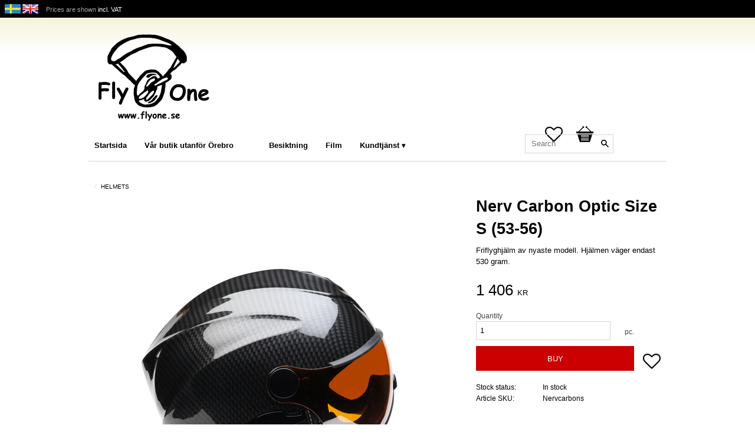

--- FILE ---
content_type: text/css
request_url: https://cdn.starwebserver.se/shops/flyone/themes/milton/css/shop-custom.min.css?_=1756466948
body_size: 3752
content:
html{background:#f2eec9;background:-moz-linear-gradient(top,#f2eec9 0%,#ffffff 7%,#ffffff 100%);background:-webkit-linear-gradient(top,#f2eec9 0%,#ffffff 7%,#ffffff 100%);background:linear-gradient(to bottom,#f2eec9 0%,#ffffff 7%,#ffffff 100%);filter:progid:DXImageTransform.Microsoft.gradient(startColorstr='#f2eec9',endColorstr='#ffffff',GradientType=0)}html,body,input,textarea,select,button,h1,h2,h3,h4,.product-price{color:#000;font-family:Verdana,sans-serif}body,button,html,input,select,textarea{font:13px/150% Verdana,sans-serif}a,a:visited,a:focus{color:#000}a:hover,a:active{color:#444;text-decoration:none}h1,h2,h3,h4{letter-spacing:0;font-weight:700;text-transform:none}#site-header{padding-top:50px}#home{text-align:left}#site-header .wrapper{border-bottom:1px solid #d4d4d4;margin-bottom:30px}#startpage #site-header .wrapper{border-bottom:0;margin-bottom:0}#site-header>.wrapper>.content{margin-bottom:0}#startpage #site-header>.wrapper>.content{margin-bottom:20px}#site-header .first-region{position:fixed;top:0;left:0;width:100%;background:#000;color:#a4a4a4;font-size:11px;padding:4px 8px;z-index:99}#site-header .first-region .vat-selector-block,#site-header .first-region .ace-text-block{display:inline-block;margin:0}#site-header .first-region .vat-selector-block{margin-left:10px}#site-header .first-region .vat-selector-block p{margin:0}#site-header .first-region a{color:#fff}#site-header .first-region .ace-text-block a img{top:3px;position:relative}#site-header .last-region.has-cart-block,#site-header .last-region.has-menu-block,#site-header .last-region.has-search-block{padding-top:55px}nav ul li a{font-size:13px!important}#site-header .first-region nav.custom ul li a{color:#000}#site-header .first-region nav.custom ul li a:hover{color:#444}#site-header .first-region nav.custom ul li ul li a{color:#FFF}#site-header .first-region nav.custom ul li ul li a:hover{color:#FFF}#site-header .first-region>nav.custom>ul>li>ul{background-color:#000}#site-header .first-region nav.custom>ul>li:hover>a::after{border-color:transparent transparent #000}#site-header .last-region nav.custom ul li a{color:#000;font-weight:700;text-transform:none}#site-header .last-region nav.custom ul li a:hover{color:#444}#site-header .last-region nav.custom ul li ul li a{color:#FFF}#site-header .last-region nav.custom ul li ul li a:hover{color:#FFF}#site-header .last-region nav.custom>ul>li>ul::before{background-color:#000}#site-header .last-region nav.custom>ul>li:hover>a::after{border-color:transparent transparent #000}#site-header .cart-block a.header .price{display:none}#site-header .cart-block a.header{color:#000}#site-header .cart-block a.header:hover,.no-touch.desktop #site-header .cart-block a.header:hover{color:#444}#site-header .cart-block a.header .cart-icon:before{font-family:'Material Icons';font-weight:400;font-style:normal;font-size:28px;display:inline-block;line-height:1;text-transform:none;letter-spacing:normal;word-wrap:normal;white-space:nowrap;direction:ltr;-webkit-font-smoothing:antialiased;text-rendering:optimizeLegibility;-moz-osx-font-smoothing:grayscale;font-feature-settings:'liga';-webkit-font-feature-settings:'liga';content:'shopping_cart';top:10px}#site-header .cart-block a.header .cart-icon::after{top:4px;background-color:#000;border:1px solid #fff;color:#fff}#site-header .cart-block a.header:hover .cart-icon::after{border:1px solid #fff;color:#fff;background-color:#444444!important}#site-header .cart-content .footer a{color:#FFF}#site-header .cart-content .items li.cart-item:hover:before{background-color:#000}#site-header .cart-content .footer .cart-content-close{background-color:#000;color:#FFF}#site-header .cart-content .footer .cart-content-close:hover{background-color:#444444!important;color:#FFF}.category-list-block h2,.faq-block h2,.product-list-block h2{margin-top:0;text-align:center;margin-bottom:20px}.gallery li{border-bottom:1px solid #d4d4d4}#main-content .gallery-layout-1 li,#site-footer .gallery-layout-1 li,#site-header .gallery-layout-1 li{border-bottom:1px solid #d4d4d4}.gallery.ratings .details{min-height:160px}.gallery .product-info{color:#000}.gallery .product-info:hover h3{color:#000}.gallery .description h3{margin-top:0;font-size:1.4rem;word-break:normal;white-space:normal;min-height:53px;overflow:hidden}.gallery .description p{font-size:.85rem;margin-top:.3em;line-height:1.3em;opacity:.6;white-space:normal;height:28px;overflow:hidden}.gallery .product-price{font-weight:700;color:#C00;opacity:1}.gallery .original-price{color:#000;opacity:.5}.gallery-layout a,.gallery-layout a:visited{color:#000;opacity:.2}.categories.gallery .category-info{color:#000}.categories.gallery .category-info:hover h3{color:#000}#product-list-page .category-list-block{display:none}#product-list-page .categories-gallery li{width:49%!important;float:left;margin-right:2%}#product-list-page .categories-gallery li:nth-child(2),#product-list-page .categories-gallery li:nth-child(4),#product-list-page .categories-gallery li:nth-child(6){margin-right:0}#product-list-page .categories.gallery.names .description{text-align:center;margin-bottom:0!important}#product-list-page .categories-gallery a{min-height:initial;padding:20px!important;background:#fff;border:1px solid #d4d4d4}#product-list-page .categories.gallery.names .description h3{height:auto}#content-sidebar nav ul.menu-level-1{border:1px solid #d4d4d4}#content-sidebar nav ul li a:before,#site-header nav.category ul li a:before{display:none}#content-sidebar nav ul li a,#content-sidebar nav ul li span,#site-header nav.category ul li a,#site-header nav.category ul li span{color:#000;font-weight:700;text-transform:none}#content-sidebar nav ul li a{padding:5px 10px;border-bottom:1px solid #d4d4d4}#content-sidebar nav ul li:last-child a{border:0}#content-sidebar nav ul li a:hover,#content-sidebar nav ul li span:hover,#site-header nav.category ul li a:hover,#site-header nav.category ul li span:hover{color:#444}#content-sidebar nav a.load-tree.has-children,#site-header nav.category a.load-tree.has-children{color:#000}#content-sidebar nav a.load-tree.has-children:hover,#site-header nav.category a.load-tree.has-children:hover{color:#000}#content-sidebar .search-block,#content-sidebar .search-block .field-wrap{margin-bottom:0}#content-sidebar .search-block input,#content-sidebar .search-block input:focus{background:#ffffff!important;color:#000;padding:7px;font-size:13px}#content-sidebar .search-block button{top:3px;right:1px}#content-sidebar nav a.selected,#content-sidebar nav a.selected:before,#site-footer nav.category a.selected,#site-footer nav.category a.selected:before,#site-header nav.category a.selected,#site-header nav.category a.selected:before{font-weight:600}#content-sidebar nav ul li ul li a,#content-sidebar nav ul li ul li span,#site-header nav.category ul li ul li a,#site-header nav.category ul li ul li span{font-weight:400}.customer-content{background-color:#FFF}.customer-content table td{border-top:1px dotted #DDD}.customer-content table{border-bottom:1px dotted #DDD}nav.customer-pages .logout a{color:#000000!important}nav.customer-pages .logout a:hover{color:#FFFFFF!important;background:#000;text-decoration:none}nav.customer-pages .current *,nav.customer-pages .current *:hover{color:#FFFFFF!important}nav.customer-pages .logout a{color:#FFFFFF!important;background:#000}nav.customer-pages .logout a:hover{color:#FFFFFF!important;background:#444}.checkout-cart .cart-item h4,.import-cart .cart-item h4{color:#777}#checkout-page.theme-checkout-layout-2 .addresses .content,#checkout-page.theme-checkout-layout-2 .checkout-cart .cart-item,#checkout-page.theme-checkout-layout-2 .klarna-checkout-block .content,#checkout-page.theme-checkout-layout-2 .payment-shipping-methods .content{background-color:transparent}#site-footer{background:#f2f2f2;border-top:1px solid #d4d4d4;font-size:1rem}.software-by-starweb:before{content:'';clear:both;display:block}#site-footer nav{text-align:center;z-index:20;position:relative}#site-footer .two.column-content{z-index:20;position:relative}@media only screen and (min-width:768px){#content-sidebar .search-block input{border-bottom:0}#site-footer nav{float:left;width:25%}#site-footer .two.column-content{margin-left:0;width:75%;float:right}#site-footer .two.column-content .column{margin-left:3%;width:60%}#site-footer .two.column-content .right{width:33%}}#site-footer nav ul li{display:block;vertical-align:top;text-align:left;height:auto!important}#site-footer nav a,#site-footer nav a:hover{color:#000}#site-footer nav ul li a{padding:3px 0;font-weight:700;text-transform:none}.button,.cart-content-close,.checkout-link,button,input[type="button"],input[type="submit"]{background-color:#C00;color:#FFF}.button:hover,.cart-content-close:hover,.checkout-link:hover,button:hover,input[type="button"]:hover,input[type="submit"]:hover,.button:active,.cart-content-close:active,.checkout-link:active,button:active,input[type="button"]:active,input[type="submit"]:active,.button:focus,.cart-content-close:focus,.checkout-link:focus,button:focus,input[type="button"]:focus,input[type="submit"]:focus{background-color:#C00;color:#FFF}.gallery .add-to-cart,.gallery .info,.gallery .info:visited{background:#C00;color:#FFF}.gallery .add-to-cart:hover,.gallery .info:hover{background:#C00;color:#FFF}.slick-slider{margin-bottom:50px}.slick-next,.slick-prev{display:none!important}.slick-dots li button::before,.slick-dots li.slick-active button::before{color:#000}.intro-headline h2{text-align:center;max-width:600px;margin:20px auto 0}.sw-shipping-contact .column div{background:#ececec;padding:20px;min-height:200px;margin-bottom:4%}.sw-shipping-contact .column div h3{margin-top:0}.sw-shipping-contact .column.right p{margin-top:0}.sw-fb{background:#074590;text-align:center;padding:10px;margin-bottom:40px;border-radius:3px;-moz-border-radius:3px;-webkit-border-radius:3px}.sw-fb h3,.sw-fb p{display:inline-block;margin-top:0}.sw-fb h3{color:#fff;z-index:1;position:relative}.sw-fb img{max-width:100px;position:relative;top:11px;left:-6px}.pagination{width:auto}.pagination li{display:block;margin-left:0!important}.pagination a{background:#f5f5f5;border:1px solid #d4d4d4;border-right:0}.pagination .next a{border-right:1px solid #d4d4d4!important}.pagination .active a{background:#fff}.pagination .next a,.pagination .next span,.pagination .previous a,.pagination .previous span{line-height:20px}.pagination li span{line-height:22px!important}.pagination ul span{background-color:#a4a4a4;opacity:.2}.pagination span:after,.pagination span:after{top:4px!important}.pagination p{font-size:12px;opacity:.6;position:relative;top:1px;text-align:right}.gallery-header .pagination p{text-align:left}#tooltip{background-color:#000;color:#FFF}#tooltip:after{border-top-color:#000}#tooltip.top:after{border-top-color:transparent;border-bottom-color:#000}input[type="text"]:focus,input[type="password"]:focus,input[type="email"]:focus,input[type="number"]:focus,input[type="search"]:focus,input[type="tel"]:focus,input[type="time"]:focus,input[type="url"]:focus,select:focus,textarea:focus{border-color:rgba(204,204,204,.6)!important;border-color:rgba(204,204,204,.6)!important;border-color:rgba(204,204,204,.6)!important;-webkit-box-shadow:0 0 10px 0 rgba(204,204,204,.6)!important;-moz-box-shadow:0 0 10px 0 rgba(204,204,204,.6)!important;box-shadow:0 0 10px 0 rgba(204,204,204,.6)!important;background:#FFFFFF!important}input.error[type="text"],input.error-field[type="text"],input.error[type="text"]:focus,input.error[type="password"],input.error-field[type="password"],input.error[type="password"]:focus,input.error[type="email"],input.error-field[type="email"],input.error[type="email"]:focus,input.error[type="number"],input.error-field[type="number"],input.error[type="number"]:focus,input.error[type="search"],input.error-field[type="search"],input.error[type="search"]:focus,input.error[type="tel"],input.error-field[type="tel"],input.error[type="tel"]:focus,input.error[type="time"],input.error-field[type="time"],input.error[type="time"]:focus,input.error[type="url"],input.error-field[type="url"],input.error[type="url"]:focus{background-color:#FFFFFF!important;box-shadow:0 1px 2px rgba(0,172,80,.3) inset,0 0 8px rgba(0,172,80,.3)}input[type="text"],input[type="password"],input[type="email"],input[type="number"],input[type="search"],input[type="tel"],input[type="time"],input[type="url"],input[type="file"],select,textarea{color:#000;border-color:#d4d4d4}#checkout-page .payment-shipping-methods .content,#checkout-page .addresses .content,#checkout-page aside,#checkout-page #page-footer,#checkout-page .cart-item,#checkout-page .summary .grand-total,.payment-shipping-methods .control li,.review-rating,.add-review-comment{border-color:#d4d4d4}option{background-color:#FFF}label{color:#444}#content-sidebar .search-block button::before,#site-header .search-block button::before{color:#000}#content-sidebar .search-block button:hover::before,#site-header .search-block button:hover::before{color:#444444!important}#home,.field-wrap.checkbox-type.disabled label,.field-wrap.radio-type.disabled label,a#menu::before{color:#777}.breadcrumbs{margin:0 0 10px}.breadcrumbs .current,.breadcrumbs a{color:#000}.breadcrumbs a:hover{color:#444}.breadcrumbs a:hover span{border-bottom:1px dotted #444}.product-details{opacity:1}.field-wrap.select-type .control:after{top:-1px}.autocomplete-suggestions strong{color:#444}.autocomplete-suggestions{background:none;border:0;-webkit-box-shadow:-1px 0 10px 0 rgba(0,0,0,.1)!important;-moz-box-shadow:-1px 0 10px 0 rgba(0,0,0,.1)!important;box-shadow:-1px 0 10px 0 rgba(0,0,0,.1)!important}.autocomplete-suggestions .autocomplete-suggestion{color:#000;background:#FFF}.autocomplete-suggestions .autocomplete-suggestion.autocomplete-selected{background:#ddd}.theme-color-scheme-0 .filter-group-title,.theme-color-scheme-0 .sort-order-content,.theme-color-scheme-0 .filter-menu-item,.theme-color-scheme-0 .filter-group-open .filter-group-content{border:1px solid #DDD}.theme-color-scheme-0 .filter-group-title,.theme-color-scheme-0 .filter-group-content,.theme-color-scheme-0 .sort-order-content,.theme-color-scheme-0 .filter-menu-item{background-color:#FFF;-moz-box-shadow:none;-webkit-box-shadow:none;box-shadow:none}.has-sidebar .filter-group{-moz-box-shadow:none;-webkit-box-shadow:none;box-shadow:none}.theme-color-scheme-0 .filter-group-open .filter-group-title,.theme-color-scheme-0 .irs-bar,.theme-color-scheme-0 .irs-from,.theme-color-scheme-0 .irs-to,.theme-color-scheme-0 .irs-single{background-color:#DDD}.theme-color-scheme-0 .remove-active-filter-action{background-color:#000}.theme-color-scheme-0 .remove-active-filter-action:hover{background-color:#444}.theme-color-scheme-0 .irs-from::after,.theme-color-scheme-0 .irs-to::after,.theme-color-scheme-0 .irs-single::after{border-top-color:#DDD}.mobile #home{margin-top:0}a#menu{display:none!important}a#menu::before{color:#000}a#menu:hover::before{color:#444}.sidr.left{position:fixed;top:initial;bottom:0;left:0!important;height:50px;width:100%;overflow:hidden!important;background:#000;z-index:99!important;font-size:11px;color:#fff;box-shadow:none;padding-top:0}.sidr.left nav{z-index:999999;display:inline-block;position:relative}.sidr.left ul{margin-bottom:0}.sidr.left ul li{display:inline-block}.sidr ul li a{text-transform:none;padding:0 10px;font-size:10px!important;border:0;line-height:17px;text-align:center;position:relative;top:5px}.sidr ul li a:before{font-size:24px;font-family:'Material Icons';font-weight:400;font-style:normal;font-size:24px;display:block;line-height:1;text-transform:none;letter-spacing:normal;word-wrap:normal;white-space:nowrap;direction:ltr;-webkit-font-smoothing:antialiased;text-rendering:optimizeLegibility;-moz-osx-font-smoothing:grayscale;font-feature-settings:'liga'}.sidr ul li:first-child a:before{content:'home'}.sidr ul li:nth-child(2) a:before{content:'list'}.sidr ul li:last-child a:before{content:'face'}@media only screen and (max-width:850px){.theme-color-scheme-0 .filter-menu-item{color:#000000!important}}@media only screen and (max-width:767px){#product-list-page .category-list-block{display:block}#home{text-align:center}.sidr.left{display:block}.tb-mobile-menu{display:none}#content-sidebar .search-block{position:absolute;top:230px;width:calc(100% - 20px)}.gallery .product-info{padding:20px 30px 0 180px;display:block}.gallery .description h3{min-height:42px}.gallery li:after{display:none}.gallery li,.gallery.products li{border-bottom:1px solid #d4d4d4}.categories.gallery li{margin-bottom:15px!important}#site-header .last-region .cart-block{right:10px;left:initial;position:fixed;bottom:0;z-index:999;top:initial;display:inline-block;padding-left:3px;border-left:1px solid #444}#site-header .cart-block a.header .cart-icon:before{top:12px;color:#fff;font-size:28px}#site-header .cart-block a.header .cart-icon::after{top:6px;background-color:#000;border:1px solid #fff;color:#fff;font-size:9px;height:18px;min-width:18px;line-height:13px}#site-header .cart-content{bottom:50px;top:initial;min-width:280px}#site-header .cart-content:after{display:none}#main-content .gallery-layout-1 .description h3,#main-content .gallery-layout-1 .description p{overflow:hidden}}@media only screen and (max-width:479px){.categories.gallery .category-info{padding-left:90px!important;min-height:70px}.gallery figure{width:70px!important}#product-list-page .categories-gallery li{width:100%!important;margin-right:0}}@media only screen and (max-width:345px){.sw-fb h3{color:#fff;margin-top:12px}.sw-fb img{top:0!important}.sw-fb.column-content .column{margin-bottom:0!important}}#site-header .region.has-cart-block.has-search-block .cart-block{right:10px}#site-header .last-region .search-block{right:80px}#site-header .region.has-cart-block.has-search-block .search-block{width:150px}